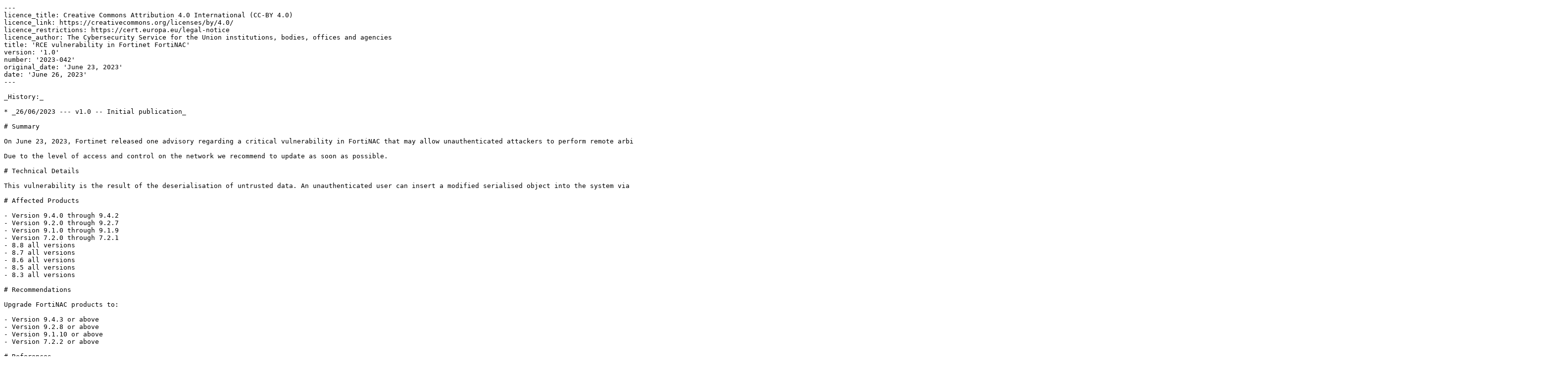

--- FILE ---
content_type: text/plain; charset=utf-8
request_url: https://cert.europa.eu/publications/security-advisories/2023-042/markdown
body_size: 1319
content:
---
licence_title: Creative Commons Attribution 4.0 International (CC-BY 4.0)
licence_link: https://creativecommons.org/licenses/by/4.0/
licence_restrictions: https://cert.europa.eu/legal-notice
licence_author: The Cybersecurity Service for the Union institutions, bodies, offices and agencies 
title: 'RCE vulnerability in Fortinet FortiNAC'
version: '1.0'
number: '2023-042'
original_date: 'June 23, 2023'
date: 'June 26, 2023'
---

_History:_

* _26/06/2023 --- v1.0 -- Initial publication_

# Summary

On June 23, 2023, Fortinet released one advisory regarding a critical vulnerability in FortiNAC that may allow unauthenticated attackers to perform remote arbitrary code or command execution [1]. This vulnerability was identified as `CVE-2023-33299` with CVSS score of 9.6. FortiNAC is a network access control solution utilised by organisations to manage network access policies and compliance.

Due to the level of access and control on the network we recommend to update as soon as possible.

# Technical Details

This vulnerability is the result of the deserialisation of untrusted data. An unauthenticated user can insert a modified serialised object into the system via specifically crafted requests to the tcp/1050 service, which leads to unauthenticated RCE. 

# Affected Products

- Version 9.4.0 through 9.4.2
- Version 9.2.0 through 9.2.7
- Version 9.1.0 through 9.1.9
- Version 7.2.0 through 7.2.1
- 8.8 all versions
- 8.7 all versions
- 8.6 all versions
- 8.5 all versions
- 8.3 all versions

# Recommendations

Upgrade FortiNAC products to:

- Version 9.4.3 or above
- Version 9.2.8 or above
- Version 9.1.10 or above
- Version 7.2.2 or above

# References

[1] <https://www.fortiguard.com/psirt/FG-IR-23-074>

